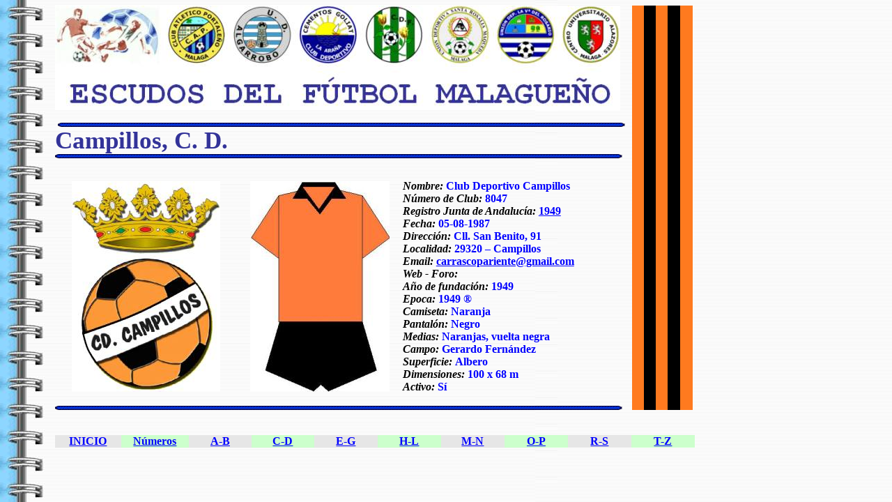

--- FILE ---
content_type: text/html
request_url: http://www.escudosdemalaga.stg7.net/fichascd/campillos.htm
body_size: 3512
content:
<html xmlns:v="urn:schemas-microsoft-com:vml"
xmlns:o="urn:schemas-microsoft-com:office:office"
xmlns:w="urn:schemas-microsoft-com:office:word"
xmlns="http://www.w3.org/TR/REC-html40">

<head>
<meta http-equiv=Content-Type content="text/html; charset=windows-1252">
<meta name=ProgId content=Word.Document>
<meta name=Generator content="Microsoft Word 9">
<meta name=Originator content="Microsoft Word 9">
<link rel=File-List href="./campillos_archivos/filelist.xml">
<link rel=Edit-Time-Data href="./campillos_archivos/editdata.mso">
<!--[if !mso]>
<style>
v\:* {behavior:url(#default#VML);}
o\:* {behavior:url(#default#VML);}
w\:* {behavior:url(#default#VML);}
.shape {behavior:url(#default#VML);}
</style>
<![endif]-->
<title> </title>
<!--[if gte mso 9]><xml>
 <o:DocumentProperties>
  <o:Author>Pepe</o:Author>
  <o:Template>Normal</o:Template>
  <o:LastAuthor>Pepe</o:LastAuthor>
  <o:Revision>3</o:Revision>
  <o:TotalTime>44</o:TotalTime>
  <o:Created>2010-11-26T21:29:00Z</o:Created>
  <o:LastSaved>2010-11-29T17:55:00Z</o:LastSaved>
  <o:Pages>1</o:Pages>
  <o:Words>210</o:Words>
  <o:Characters>1198</o:Characters>
  <o:Lines>9</o:Lines>
  <o:Paragraphs>2</o:Paragraphs>
  <o:CharactersWithSpaces>1471</o:CharactersWithSpaces>
  <o:Version>9.2812</o:Version>
 </o:DocumentProperties>
</xml><![endif]--><!--[if gte mso 9]><xml>
 <w:WordDocument>
  <w:Zoom>BestFit</w:Zoom>
  <w:HyphenationZone>21</w:HyphenationZone>
 </w:WordDocument>
</xml><![endif]-->
<style>
<!--
 /* Style Definitions */
p.MsoNormal, li.MsoNormal, div.MsoNormal
	{mso-style-parent:"";
	margin:0cm;
	margin-bottom:.0001pt;
	mso-pagination:widow-orphan;
	font-size:12.0pt;
	font-family:"Times New Roman";
	mso-fareast-font-family:"Times New Roman";}
h1
	{mso-style-next:Normal;
	margin:0cm;
	margin-bottom:.0001pt;
	text-align:center;
	mso-pagination:widow-orphan;
	page-break-after:avoid;
	mso-outline-level:1;
	font-size:12.0pt;
	font-family:"Times New Roman";
	mso-font-kerning:0pt;}
h2
	{mso-style-next:Normal;
	margin:0cm;
	margin-bottom:.0001pt;
	text-align:center;
	mso-pagination:widow-orphan;
	page-break-after:avoid;
	mso-outline-level:2;
	tab-stops:89.6pt;
	font-size:12.0pt;
	font-family:"Times New Roman";
	color:#333399;}
p.MsoBodyText, li.MsoBodyText, div.MsoBodyText
	{margin:0cm;
	margin-bottom:.0001pt;
	mso-pagination:widow-orphan;
	font-size:12.0pt;
	font-family:"Times New Roman";
	mso-fareast-font-family:"Times New Roman";
	color:#333399;
	font-weight:bold;
	font-style:italic;}
a:link, span.MsoHyperlink
	{color:blue;
	text-decoration:underline;
	text-underline:single;}
a:visited, span.MsoHyperlinkFollowed
	{color:purple;
	text-decoration:underline;
	text-underline:single;}
@page Section1
	{size:595.3pt 841.9pt;
	margin:70.85pt 3.0cm 70.85pt 3.0cm;
	mso-header-margin:35.4pt;
	mso-footer-margin:35.4pt;
	mso-paper-source:0;}
div.Section1
	{page:Section1;}
-->
</style>
<!--[if gte mso 9]><xml>
 <o:shapedefaults v:ext="edit" spidmax="1039"/>
</xml><![endif]--><!--[if gte mso 9]><xml>
 <o:shapelayout v:ext="edit">
  <o:idmap v:ext="edit" data="1"/>
 </o:shapelayout></xml><![endif]-->
</head>

<body bgcolor=white background="./campillos_archivos/image001.jpg" lang=ES
link=blue vlink=purple style='tab-interval:35.4pt'>
<!--[if gte mso 9]><xml>
 <v:background id="_x0000_s1037" o:bwmode="white" o:targetscreensize="800,600">
  <v:fill src="./campillos_archivos/image002.jpg" o:title="image001" type="frame"/>
 </v:background></xml><![endif]-->

<div class=Section1>

<table border=1 cellspacing=0 cellpadding=0 width=921 style='width:690.4pt;
 margin-left:49.6pt;border-collapse:collapse;border:none;mso-border-alt:solid windowtext .5pt;
 mso-padding-alt:0cm 3.5pt 0cm 3.5pt'>
 <tr>
  <td width=830 colspan=3 valign=top style='width:622.4pt;border:none;
  padding:0cm 3.5pt 0cm 3.5pt'>
  <p class=MsoNormal><!--[if gte vml 1]><v:shapetype id="_x0000_t75"
   coordsize="21600,21600" o:spt="75" o:preferrelative="t" path="m@4@5l@4@11@9@11@9@5xe"
   filled="f" stroked="f">
   <v:stroke joinstyle="miter"/>
   <v:formulas>
    <v:f eqn="if lineDrawn pixelLineWidth 0"/>
    <v:f eqn="sum @0 1 0"/>
    <v:f eqn="sum 0 0 @1"/>
    <v:f eqn="prod @2 1 2"/>
    <v:f eqn="prod @3 21600 pixelWidth"/>
    <v:f eqn="prod @3 21600 pixelHeight"/>
    <v:f eqn="sum @0 0 1"/>
    <v:f eqn="prod @6 1 2"/>
    <v:f eqn="prod @7 21600 pixelWidth"/>
    <v:f eqn="sum @8 21600 0"/>
    <v:f eqn="prod @7 21600 pixelHeight"/>
    <v:f eqn="sum @10 21600 0"/>
   </v:formulas>
   <v:path o:extrusionok="f" gradientshapeok="t" o:connecttype="rect"/>
   <o:lock v:ext="edit" aspectratio="t"/>
  </v:shapetype><v:shape id="_x0000_i1025" type="#_x0000_t75" style='width:608.25pt;
   height:112.5pt'>
   <v:imagedata src="./campillos_archivos/image003.png" o:title="Banner"/>
  </v:shape><![endif]--><![if !vml]><img width=811 height=150
  src="./campillos_archivos/image004.jpg" v:shapes="_x0000_i1025"><![endif]></p>
  <p class=MsoNormal><![if !supportEmptyParas]>&nbsp;<![endif]><o:p></o:p></p>
  </td>
  <td width=18 rowspan=6 valign=top style='width:13.6pt;border:none;background:
  #FF7A1F;padding:0cm 3.5pt 0cm 3.5pt'>
  <p class=MsoNormal align=center style='text-align:center'><![if !supportEmptyParas]>&nbsp;<![endif]><o:p></o:p></p>
  <p class=MsoNormal align=center style='text-align:center'><![if !supportEmptyParas]>&nbsp;<![endif]><o:p></o:p></p>
  <p class=MsoNormal align=center style='text-align:center'><![if !supportEmptyParas]>&nbsp;<![endif]><o:p></o:p></p>
  <p class=MsoNormal align=center style='text-align:center'><![if !supportEmptyParas]>&nbsp;<![endif]><o:p></o:p></p>
  <p class=MsoNormal align=center style='text-align:center'><![if !supportEmptyParas]>&nbsp;<![endif]><o:p></o:p></p>
  <p class=MsoNormal align=center style='text-align:center'><![if !supportEmptyParas]>&nbsp;<![endif]><span
  style='font-size:10.0pt'><o:p></o:p></span></p>
  </td>
  <td width=18 rowspan=6 valign=top style='width:13.6pt;border:none;background:
  black;padding:0cm 3.5pt 0cm 3.5pt'>
  <p class=MsoNormal align=center style='text-align:center'><![if !supportEmptyParas]>&nbsp;<![endif]><o:p></o:p></p>
  <p class=MsoNormal align=center style='text-align:center'><![if !supportEmptyParas]>&nbsp;<![endif]><o:p></o:p></p>
  <p class=MsoNormal align=center style='text-align:center'><![if !supportEmptyParas]>&nbsp;<![endif]><o:p></o:p></p>
  <p class=MsoNormal align=center style='text-align:center'><![if !supportEmptyParas]>&nbsp;<![endif]><o:p></o:p></p>
  <p class=MsoNormal align=center style='text-align:center'><![if !supportEmptyParas]>&nbsp;<![endif]><o:p></o:p></p>
  <p class=MsoNormal align=center style='text-align:center'><![if !supportEmptyParas]>&nbsp;<![endif]><span
  style='font-size:10.0pt'><o:p></o:p></span></p>
  </td>
  <td width=18 rowspan=6 valign=top style='width:13.6pt;border:none;background:
  #FF7A1F;padding:0cm 3.5pt 0cm 3.5pt'>
  <p class=MsoNormal align=center style='text-align:center'><![if !supportEmptyParas]>&nbsp;<![endif]><o:p></o:p></p>
  <p class=MsoNormal align=center style='text-align:center'><![if !supportEmptyParas]>&nbsp;<![endif]><o:p></o:p></p>
  <p class=MsoNormal align=center style='text-align:center'><![if !supportEmptyParas]>&nbsp;<![endif]><o:p></o:p></p>
  <p class=MsoNormal align=center style='text-align:center'><![if !supportEmptyParas]>&nbsp;<![endif]><o:p></o:p></p>
  <p class=MsoNormal align=center style='text-align:center'><![if !supportEmptyParas]>&nbsp;<![endif]><o:p></o:p></p>
  <p class=MsoNormal align=center style='text-align:center'><![if !supportEmptyParas]>&nbsp;<![endif]><span
  style='font-size:10.0pt'><o:p></o:p></span></p>
  </td>
  <td width=18 rowspan=6 valign=top style='width:13.6pt;border:none;background:
  black;padding:0cm 3.5pt 0cm 3.5pt'>
  <p class=MsoNormal align=center style='text-align:center'><![if !supportEmptyParas]>&nbsp;<![endif]><o:p></o:p></p>
  <p class=MsoNormal align=center style='text-align:center'><![if !supportEmptyParas]>&nbsp;<![endif]><o:p></o:p></p>
  <p class=MsoNormal align=center style='text-align:center'><![if !supportEmptyParas]>&nbsp;<![endif]><o:p></o:p></p>
  <p class=MsoNormal align=center style='text-align:center'><![if !supportEmptyParas]>&nbsp;<![endif]><o:p></o:p></p>
  <p class=MsoNormal align=center style='text-align:center'><![if !supportEmptyParas]>&nbsp;<![endif]><o:p></o:p></p>
  <p class=MsoNormal align=center style='text-align:center'><![if !supportEmptyParas]>&nbsp;<![endif]><span
  style='font-size:10.0pt'><o:p></o:p></span></p>
  </td>
  <td width=18 rowspan=6 valign=top style='width:13.6pt;border:none;background:
  #FF7A1F;padding:0cm 3.5pt 0cm 3.5pt'>
  <p class=MsoNormal><span style='font-size:10.0pt'><![if !supportEmptyParas]>&nbsp;<![endif]><o:p></o:p></span></p>
  <p class=MsoNormal><span style='font-size:10.0pt'><![if !supportEmptyParas]>&nbsp;<![endif]><o:p></o:p></span></p>
  <p class=MsoNormal><span style='font-size:10.0pt'><![if !supportEmptyParas]>&nbsp;<![endif]><o:p></o:p></span></p>
  <p class=MsoNormal><span style='font-size:10.0pt'><![if !supportEmptyParas]>&nbsp;<![endif]><o:p></o:p></span></p>
  <p class=MsoNormal><span style='font-size:10.0pt'><![if !supportEmptyParas]>&nbsp;<![endif]><o:p></o:p></span></p>
  <p class=MsoNormal align=center style='text-align:center'><![if !supportEmptyParas]>&nbsp;<![endif]><span
  style='font-size:10.0pt'><o:p></o:p></span></p>
  </td>
 </tr>
 <tr>
  <td width=830 colspan=3 style='width:622.4pt;border:none;padding:0cm 3.5pt 0cm 3.5pt'>
  <p class=MsoNormal align=center style='text-align:center;tab-stops:89.6pt'><!--[if gte vml 1]><v:shape
   id="_x0000_i1026" type="#_x0000_t75" style='width:612pt;height:4.5pt'
   o:preferrelative="f">
   <v:imagedata src="./campillos_archivos/image005.png" o:title="image002"/>
   <o:lock v:ext="edit" aspectratio="f"/>
  </v:shape><![endif]--><![if !vml]><img width=816 height=6
  src="./campillos_archivos/image006.gif" v:shapes="_x0000_i1026"><![endif]></p>
  </td>
 </tr>
 <tr>
  <td width=830 colspan=3 valign=top style='width:622.4pt;border:none;
  padding:0cm 3.5pt 0cm 3.5pt'>
  <p class=MsoNormal style='tab-stops:89.6pt'><b><span style='font-size:26.0pt;
  mso-bidi-font-size:12.0pt;color:#333399'>Campillos, C. D.<o:p></o:p></span></b></p>
  </td>
 </tr>
 <tr style='height:14.6pt'>
  <td width=830 colspan=3 valign=top style='width:622.4pt;border:none;
  padding:0cm 3.5pt 0cm 3.5pt;height:14.6pt'>
  <p class=MsoNormal style='tab-stops:89.6pt'><!--[if gte vml 1]><v:shape id="_x0000_i1027"
   type="#_x0000_t75" style='width:612pt;height:4.5pt' o:preferrelative="f">
   <v:imagedata src="./campillos_archivos/image005.png" o:title="image002"/>
   <o:lock v:ext="edit" aspectratio="f"/>
  </v:shape><![endif]--><![if !vml]><img width=816 height=6
  src="./campillos_archivos/image007.gif" v:shapes="_x0000_i1027"><![endif]><b><i><o:p></o:p></i></b></p>
  </td>
 </tr>
 <tr style='height:9.0cm'>
  <td width=270 style='width:202.4pt;border:none;padding:0cm 3.5pt 0cm 3.5pt;
  height:9.0cm'>
  <p class=MsoNormal align=center style='text-align:center;tab-stops:89.6pt'><!--[if gte vml 1]><v:shape
   id="_x0000_i1032" type="#_x0000_t75" style='width:159.75pt;height:226.5pt'>
   <v:imagedata src="./campillos_archivos/image008.png" o:title="Campillos Cd2"/>
  </v:shape><![endif]--><![if !vml]><img width=213 height=302
  src="./campillos_archivos/image009.jpg" v:shapes="_x0000_i1032"><![endif]></p>
  </td>
  <td width=227 style='width:170.2pt;border:none;padding:0cm 3.5pt 0cm 3.5pt;
  height:9.0cm'>
  <p class=MsoNormal align=center style='text-align:center;tab-stops:89.6pt'><!--[if gte vml 1]><v:shape
   id="_x0000_i1029" type="#_x0000_t75" style='width:150pt;height:226.5pt'>
   <v:imagedata src="./campillos_archivos/image010.jpg" o:title="image013"/>
  </v:shape><![endif]--><![if !vml]><img width=200 height=302
  src="./campillos_archivos/image011.jpg" v:shapes="_x0000_i1029"><![endif]><b><i><o:p></o:p></i></b></p>
  </td>
  <td width=333 valign=top style='width:249.8pt;border:none;padding:0cm 3.5pt 0cm 3.5pt;
  height:9.0cm'>
  <p class=MsoNormal style='tab-stops:89.6pt'><b><span style='color:blue'><![if !supportEmptyParas]>&nbsp;<![endif]><o:p></o:p></span></b></p>
  <p class=MsoNormal style='tab-stops:89.6pt'><b><i>Nombre: </i><span
  style='color:blue'>Club Deportivo Campillos</span><i><o:p></o:p></i></b></p>
  <p class=MsoNormal style='tab-stops:89.6pt'><b><i>Número de Club: </i><span
  style='color:blue'>8047<o:p></o:p></span></b></p>
  <p class=MsoNormal style='tab-stops:89.6pt'><b><i>Registro Junta de
  Andalucía: </i></b><b><span style='font-size:9.0pt;font-family:Arial'><a
  href="http://www.juntadeandalucia.es/turismocomercioydeporte/www2/pub/W_RAED$ASOCIACIONES_O_FEDERAC.Queryview?P_ASOCFEDE_ID=1926"><span
  style='font-size:12.0pt;font-family:"Times New Roman"'>1949</span></a></span><i><o:p></o:p></i></b></p>
  <p class=MsoNormal style='tab-stops:89.6pt'><b><i>Fecha: </i><span
  style='color:blue'>05-08-1987<i><o:p></o:p></i></span></b></p>
  <p class=MsoNormal style='tab-stops:89.6pt'><b><i>Dirección: </i><span
  style='color:blue'>Cll. San Benito, 91</span><i><o:p></o:p></i></b></p>
  <p class=MsoNormal style='tab-stops:89.6pt'><b><i>Localidad: </i><span
  style='color:blue'>29320 – Campillos<o:p></o:p></span></b></p>
  <p class=MsoNormal style='tab-stops:89.6pt'><b><i><span lang=EN-GB
  style='mso-ansi-language:EN-GB'>Email: </span></i></b><b><span lang=EN-GB
  style='color:blue;mso-ansi-language:EN-GB'><a
  href="mailto:carrascopariente@gmail.com">carrascopariente@gmail.com</a></span></b><b><i><span
  lang=EN-GB style='mso-ansi-language:EN-GB'><o:p></o:p></span></i></b></p>
  <p class=MsoNormal style='tab-stops:89.6pt'><b><i>Web - Foro:<o:p></o:p></i></b></p>
  <p class=MsoNormal style='tab-stops:89.6pt'><b><i>Año de fundación:</i><span
  style='color:blue'> 1949<o:p></o:p></span></b></p>
  <p class=MsoNormal style='tab-stops:89.6pt'><b><i>Epoca: </i><span
  style='color:blue'>1949 </span></b><b><span style='font-family:Symbol;
  mso-ascii-font-family:"Times New Roman";mso-hansi-font-family:"Times New Roman";
  color:blue;mso-char-type:symbol;mso-symbol-font-family:Symbol'><span
  style='mso-char-type:symbol;mso-symbol-font-family:Symbol'>®</span></span><i><span
  style='color:blue'><o:p></o:p></span></i></b></p>
  <p class=MsoNormal style='tab-stops:89.6pt'><b><i>Camiseta: </i><span
  style='color:blue'>Naranja</span><i><o:p></o:p></i></b></p>
  <p class=MsoNormal style='tab-stops:89.6pt'><b><i>Pantalón: </i><span
  style='color:blue'>Negro<i><o:p></o:p></i></span></b></p>
  <p class=MsoNormal style='tab-stops:89.6pt'><b><i>Medias: </i><span
  style='color:blue'>Naranjas, vuelta negra</span><i><o:p></o:p></i></b></p>
  <p class=MsoNormal style='tab-stops:89.6pt'><b><i>Campo: </i><span
  style='color:blue'>Gerardo Fernández</span><i><o:p></o:p></i></b></p>
  <p class=MsoNormal style='tab-stops:89.6pt'><b><i>Superficie: </i><span
  style='color:blue'>Albero</span><i><o:p></o:p></i></b></p>
  <p class=MsoNormal style='tab-stops:89.6pt'><b><i>Dimensiones: </i><span
  style='color:blue'>100 x 68 m</span><i><o:p></o:p></i></b></p>
  <p class=MsoNormal style='tab-stops:89.6pt'><b><i>Activo:</i><span
  style='color:blue'> Sí<o:p></o:p></span></b></p>
  <p class=MsoNormal style='tab-stops:89.6pt'><![if !supportEmptyParas]>&nbsp;<![endif]><o:p></o:p></p>
  </td>
 </tr>
 <tr>
  <td width=830 colspan=3 valign=top style='width:622.4pt;border:none;
  padding:0cm 3.5pt 0cm 3.5pt'>
  <p class=MsoNormal style='tab-stops:89.6pt'><!--[if gte vml 1]><v:shape id="_x0000_i1030"
   type="#_x0000_t75" style='width:612pt;height:4.5pt' o:preferrelative="f">
   <v:imagedata src="./campillos_archivos/image005.png" o:title="image002"/>
   <o:lock v:ext="edit" aspectratio="f"/>
  </v:shape><![endif]--><![if !vml]><img border=0 width=816 height=6
  src="./campillos_archivos/image012.gif" v:shapes="_x0000_i1030"><![endif]></p>
  </td>
 </tr>
 <![if !supportMisalignedColumns]>
 <tr height=0>
  <td width=270 style='border:none'></td>
  <td width=227 style='border:none'></td>
  <td width=333 style='border:none'></td>
  <td width=18 style='border:none'></td>
  <td width=18 style='border:none'></td>
  <td width=18 style='border:none'></td>
  <td width=18 style='border:none'></td>
  <td width=18 style='border:none'></td>
 </tr>
 <![endif]>
</table>

<p class=MsoNormal style='tab-stops:89.6pt'><span style="mso-spacerun:
yes">                  </span></p>

<p class=MsoNormal align=right style='text-align:right;tab-stops:89.6pt'><span
style="mso-spacerun: yes">                     </span><b><span
style="mso-spacerun: yes">  </span></b></p>

<table border=0 cellspacing=0 cellpadding=0 width=919 style='width:688.9pt;
 margin-left:53.2pt;border-collapse:collapse;mso-padding-alt:0cm 3.5pt 0cm 3.5pt'>
 <tr>
  <td width=92 valign=top style='width:68.85pt;background:#E6E6E6;padding:0cm 3.5pt 0cm 3.5pt'>
  <p class=MsoNormal align=center style='text-align:center;tab-stops:89.6pt'><b><a
  href="http://escudosdemalaga.stg7.net/">INICIO</a><o:p></o:p></b></p>
  </td>
  <td width=92 style='width:68.9pt;background:#CCFFCC;padding:0cm 3.5pt 0cm 3.5pt'>
  <h2><span style='color:windowtext'><a
  href="http://escudosdemalaga.stg7.net/indices/equiposnumeros.htm">Números</a><o:p></o:p></span></h2>
  </td>
  <td width=92 valign=top style='width:68.9pt;background:#E6E6E6;padding:0cm 3.5pt 0cm 3.5pt'>
  <h1 style='tab-stops:89.6pt'><a
  href="http://escudosdemalaga.stg7.net/indices/equiposab.htm">A-B</a></h1>
  </td>
  <td width=92 valign=top style='width:68.9pt;background:#CCFFCC;padding:0cm 3.5pt 0cm 3.5pt'>
  <h1 style='tab-stops:89.6pt'><a
  href="http://escudosdemalaga.stg7.net/indices/equiposcd.htm">C-D</a></h1>
  </td>
  <td width=92 valign=top style='width:68.9pt;background:#E6E6E6;padding:0cm 3.5pt 0cm 3.5pt'>
  <h1 style='tab-stops:89.6pt'><a
  href="http://escudosdemalaga.stg7.net/indices/equiposeg.htm">E-G</a></h1>
  </td>
  <td width=92 valign=top style='width:68.85pt;background:#CCFFCC;padding:0cm 3.5pt 0cm 3.5pt'>
  <h1 style='tab-stops:89.6pt'><span lang=EN-GB style='mso-ansi-language:EN-GB'><a
  href="http://escudosdemalaga.stg7.net/indices/equiposhl.htm">H-L</a><o:p></o:p></span></h1>
  </td>
  <td width=92 valign=top style='width:68.9pt;background:#E6E6E6;padding:0cm 3.5pt 0cm 3.5pt'>
  <h1 style='tab-stops:89.6pt'><span lang=EN-GB style='mso-ansi-language:EN-GB'><a
  href="http://escudosdemalaga.stg7.net/indices/equiposmn.htm">M-N</a><o:p></o:p></span></h1>
  </td>
  <td width=92 valign=top style='width:68.9pt;background:#CCFFCC;padding:0cm 3.5pt 0cm 3.5pt'>
  <h1 style='tab-stops:89.6pt'><span lang=EN-GB style='mso-ansi-language:EN-GB'><a
  href="http://escudosdemalaga.stg7.net/indices/equiposop.htm"><span lang=ES
  style='mso-ansi-language:ES'>O-P</span></a></span></h1>
  </td>
  <td width=92 valign=top style='width:68.9pt;background:#E6E6E6;padding:0cm 3.5pt 0cm 3.5pt'>
  <h1 style='tab-stops:89.6pt'><span lang=EN-GB style='mso-ansi-language:EN-GB'><a
  href="http://escudosdemalaga.stg7.net/indices/equiposrs.htm"><span lang=ES
  style='mso-ansi-language:ES'>R-S</span></a></span></h1>
  </td>
  <td width=92 valign=top style='width:68.9pt;background:#CCFFCC;padding:0cm 3.5pt 0cm 3.5pt'>
  <h1 style='tab-stops:89.6pt'><span lang=EN-GB style='mso-ansi-language:EN-GB'><a
  href="http://escudosdemalaga.stg7.net/indices/equipostz.htm"><span lang=ES
  style='mso-ansi-language:ES'>T-Z</span></a></span></h1>
  </td>
 </tr>
</table>

<p class=MsoNormal>&nbsp;</p>

<p class=MsoNormal><![if !supportEmptyParas]>&nbsp;<![endif]><o:p></o:p></p>

</div>

</body>

</html>
